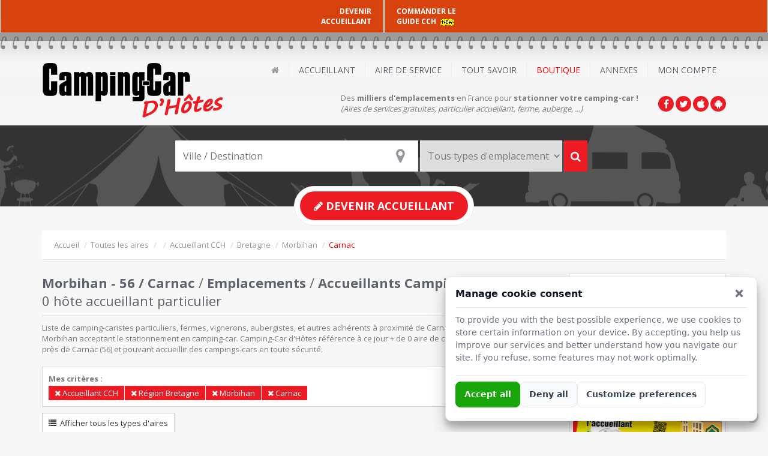

--- FILE ---
content_type: text/html
request_url: https://www.campingcardhotes.fr/aire/accueillant-cch/bretagne/morbihan/carnac
body_size: 9724
content:
<!DOCTYPE html>
<html>
    <head>
        <meta charset="windows-1252">
        <title>Carnac - Morbihan (56) - Accueillant Camping-car</title>
        <meta name="description" content="Stationner votre camping-car près de Carnac (56) parmi 0 aire de service et hôtes accueillants référencés. A la recherche d'une aire de service près de Carnac (56) pour garer votre camping car en toute convivialité, faites-vous guider par Camping Car d'hôtes, votre guide du stationnement sécurisé." />
        <meta name="viewport" content="width=device-width, initial-scale=1.0">
                <!-- CSS -->
                <link href="//maxcdn.bootstrapcdn.com/bootstrap/3.2.0/css/bootstrap.min.css" rel="stylesheet" media="screen">
        <!-- Google Webfont -->
        <link href='https://fonts.googleapis.com/css?family=Open+Sans:300,400,700' rel='stylesheet' type='text/css'>
        <!-- Font Icon -->
        <link rel="stylesheet" href="https://maxcdn.bootstrapcdn.com/font-awesome/4.4.0/css/font-awesome.min.css">
        <!-- Main Css -->
        <link href="/css/color2.css?v=1.04" rel="stylesheet">
        <link rel="stylesheet" href="/css/jquery.smartbanner.css" type="text/css" media="screen">
        <!-- Favicon -->
        <link rel="apple-touch-icon" sizes="57x57" href="/favicon/apple-touch-icon-57x57.png">
        <link rel="apple-touch-icon" sizes="60x60" href="/favicon/apple-touch-icon-60x60.png">
        <link rel="apple-touch-icon" sizes="72x72" href="/favicon/apple-touch-icon-72x72.png">
        <link rel="apple-touch-icon" sizes="76x76" href="/favicon/apple-touch-icon-76x76.png">
        <link rel="apple-touch-icon" sizes="114x114" href="/favicon/apple-touch-icon-114x114.png">
        <link rel="apple-touch-icon" sizes="120x120" href="/favicon/apple-touch-icon-120x120.png">
        <link rel="apple-touch-icon" sizes="144x144" href="/favicon/apple-touch-icon-144x144.png">
        <link rel="apple-touch-icon" sizes="152x152" href="/favicon/apple-touch-icon-152x152.png">
        <link rel="apple-touch-icon" sizes="180x180" href="/favicon/apple-touch-icon-180x180.png">
        <link rel="icon" type="image/png" href="/favicon/favicon-32x32.png" sizes="32x32">
        <link rel="icon" type="image/png" href="/favicon/android-chrome-192x192.png" sizes="192x192">
        <link rel="icon" type="image/png" href="/favicon/favicon-96x96.png" sizes="96x96">
        <link rel="icon" type="image/png" href="/favicon/favicon-16x16.png" sizes="16x16">
        <link rel="manifest" href="/favicon/manifest.json">
        <link rel="shortcut icon" href="/favicon/favicon.ico">
        <meta name="apple-mobile-web-app-title" content="Camping-Car d'Hôtes">
        <meta name="application-name" content="Camping-Car d'Hôtes">
        <meta name="msapplication-TileColor" content="#D8420E">
        <meta name="msapplication-TileImage" content="/favicon/mstile-144x144.png">
        <meta name="msapplication-config" content="/favicon/browserconfig.xml">
        <meta name="theme-color" content="#D8420E">

        <meta name="google-site-verification" content="-CO2HErVvnxe8xfK2QN9BVqDjM7MVH90xuL6sFEacoo" />

        <meta name="apple-itunes-app" content="app-id=1146367100">
        <meta name="google-play-app" content="app-id=com.rivamedia.campingcardhotes">

        <!-- Other Include -->
        
<link rel="stylesheet" href="https://cdnjs.cloudflare.com/ajax/libs/leaflet/1.3.3/leaflet.css" />

    </head>
    <body>

                <div class='headfixe'>
            <div class='col-xs-6 text-right nopad'>
                <a href="/register?goal=accueillant">DEVENIR <br>ACCUEILLANT</a>            </div>
            <div class='col-xs-6 nopad'>
                <a href='/boutique/guide'>COMMANDER LE<br> GUIDE CCH <img src="/img/new.gif" alt="Commander le Nouveau Guide 2025 / 2026 de Camping Car d'Hôtes" /></a>
				            </div>
        </div>
        <!-- Header Start -->
        <header id="header">
            <div class="headerdetails">
                <div class="container">
                    <div class='overflowhidden-xs'>
                        <a class="logo pull-left" href="/"><img alt="Camping Car d'Hôtes - Stationnement, Aire de service et Accueillant pour Camping Car" src="/img/logo.png"></a>

                        <!--Social uniquement Mobile Version -->
                        <div class="visible-xs socialtop pull-right">
                            <ul class="pull-right">
                                <li><a class="tooltip-test"  data-original-title="Facebook" href="https://www.facebook.com/campingcarhotes" target="_blank" ><i class="fa fa-facebook"></i></a></li>
                                <li><a class="tooltip-test"  data-original-title="Twitter" href="https://twitter.com/CampingCarHotes" target="_blank"><i class="fa fa-twitter"></i></a></li>
                                <li><a class="tooltip-test"  data-original-title="iOS App" href="https://itunes.apple.com/fr/app/camping-car-dh%C3%B4tes/id1146367100?mt=8" target="_blank"><i class="fa fa-apple"></i></a></li>
                                <li><a class="tooltip-test"  data-original-title="Android App" href="https://play.google.com/store/apps/details?id=com.rivamedia.campingcardhotes" target="_blank"><i class="fa fa-android"></i></a></li>

                            </ul>
                        </div>
                    </div>
                    <!-- Descriptif uniquement Mobile Version -->
                    <div class="email visible-xs baseline">Trouver des aires pour <strong>stationner votre camping-car</strong></div>

                    <div id="mainmenu" class="pull-right w100-xs">
                        <!-- Navigation -->
                        <nav class="subnav" role="navigation">
                            <div class="menurelative"> <a class="btn btn-orange mainmenumobile">Menu</a>
                                <ul class="nav-pills mainmenucontain">
                                    <li><a class="home submenu2" href="/" title="Accueil Camping Car d'Hôtes"><i class="fa fa-home"></i></a></li>
                                    <li> <a class="submenu2">Accueillant</a>
                                        <div class="submenu">
                                            <ul>

                                                <li> <a class="" href="/register?goal=accueillant">Devenir Accueillant</a> </li>
                                                <li> <a class="" href="/aire/accueillant-cch">Liste des accueillants</a> </li>
                                                <li> <a class="" href="/aire/accueillant-cch/camping-cariste"><i class="fa fa-star"></i> Nos Accueillants <em>CampingCaristes</em> </a> </li>
                                                <li> <a class="" href="/info-concept">Le concept</a></li>
                                                <li> <a class="" href="/info-charte-accueillant">La charte des accueillants</a></li>
                                            </ul>
                                        </div>
                                    </li>
                                    <li> <a class="submenu2">Aire de Service</a>
                                        <div class="submenu">
                                            <ul>
                                                <li> <a class="" href="/register?goal=aire">Ajouter une aire de service</a> </li>                                                <li> <a class="" href="/aire/aire-de-service">Liste des aires pour camping-car</a> </li>
                                            </ul>
                                        </div>
                                    </li>
                                    <li> <a class="submenu2" >Tout savoir</a>
                                        <div class="submenu">
                                            <ul>
                                                <li> <a class="" href="/coins-touristiques">Les plus beaux endroits de France à visiter en Camping Car</a> </li>
                                                <li> <a class="" href="/info-a-propos">Qu'est ce Camping Car d'Hotes ?</a> </li>
                                                <li> <a class="" href="/info-faq">FAQ</a> </li>
                                                <li> <a class="" href="/info-accueillant-vs-aire">Accueillant vs. Aire de Stationnement</a> </li>
                                                <li> <a class="" href="/info-guide">Le Guide Papier</a> </li>
                                            </ul>
                                        </div>
                                    </li>


                                    <li> <a class="submenu2" style="color: red !important">Boutique</a>
                                        <div class="submenu">
                                            <ul>
                                               <li><a class="" href="/boutique/guide">Commande Guide 2025/2026 <img src="/img/new.gif" alt="Nouveau Guide 2025 / 2026 de Camping Car d'Hôtes" /></a></li>
                                                <!-- <li><a class="" href="/boutique/guide">Pré-Commande Guide 2025/2026<img src="/img/new.gif" alt="Nouveau Pré-Commande Guide 2025 / 2026 de Camping Car d'Hôtes" /></a></li>-->
                                                <li><a class="" href="/boutique/acces-web">Accès Web 1 an</a> </li>
                                                <li><a class="" href="/boutique/panneau">Panneaux de signalisation</a></li>
                                            </ul>
                                        </div>
                                    </li>
                                    <li><a class="submenu2">Annexes</a>
                                        <div class="submenu">
                                            <ul>
                                                <li><a class="" href="https://annonces.campingcardhotes.fr" rel="nofollow" >Petites Annonces</a></li>
                                                <li><a class="" href="https://www.officielcampingcar.com" target="_blank">Cotation Camping-Car</a> </li>
                                            </ul>
                                        </div>
                                    </li>
                                    <li>
                                                                                                                                    <a class="submenu2">Mon Compte</a>
                                                                                        <div class="submenu">
                                                <ul>
                                                    <li> <a class="" href="/login">Se connecter</a> </li>
                                                    <li> <a class="" href="/register">Créer un compte</a> </li>
                                                </ul>
                                            </div>
                                                                            </li>
                                </ul>
                            </div>
                        </nav>
                        <div class="mt10 pull-right hidden-xs">
                            <!--Social -->
                            <div class="socialtop pull-right">
                                <ul class="pull-right">
                                    <li><a class="tooltip-test"  data-original-title="Facebook" href="https://www.facebook.com/campingcarhotes" target="_blank" ><i class="fa fa-facebook"></i></a></li>
                                    <li><a class="tooltip-test"  data-original-title="Twitter" href="https://twitter.com/CampingCarHotes" target="_blank"><i class="fa fa-twitter"></i></a></li>
                                    <li><a class="tooltip-test"  data-original-title="iOS App" href="https://itunes.apple.com/fr/app/camping-car-dh%C3%B4tes/id1146367100?mt=8" target="_blank"><i class="fa fa-apple"></i></a></li>
                                    <li><a class="tooltip-test"  data-original-title="Android App" href="https://play.google.com/store/apps/details?id=com.rivamedia.campingcardhotes" target="_blank"><i class="fa fa-android"></i></a></li>
                                </ul>
                            </div>
                            <div class="email">Des <strong>milliers d'emplacements</strong> en France pour <strong>stationner votre camping-car !</strong><br /><em>(Aires de services gratuites, particulier accueillant, ferme, auberge, ...)</em></div>
                        </div>
                    </div>
                </div>
            </div>
        </header>

        
        <div id="maincontainer" role="main">
<!-- Search Start-->
<section id="searchinner">
    <a href="#incsearch" data-toggle="collapse" class='visible-xs liencherche'><i class="fa fa-search"></i> Rechercher une aire de camping-car <i class="fa fa-caret-down fa-lg"></i></a>
    <div class="container collapse" id='incsearch'>
        <div class="searchcontianer">
            <form class="form-inline" method='get' action='/'>
                <input type="hidden" name="page" value="liste" />
                <div class="btn-group" id="search-group">

                    <span class='relativediv'>
                        <a href="javascript:geoloc()" class='icogeo' data-toggle="tooltip" data-placement="left" title="Me Géolocaliser"><i class='fa fa-2x fa-map-marker'></i></a>
                        <input type="text" id="v" name="v" value="" placeholder="Ville / Destination" class="form-control mainserarch" />
                    </span>
                    <select id="category" name="rwc">
                        <option value="">Tous types d'emplacement</option>
                        <option value='aire-dautoroute' >Aire d'Autoroute</option>
<option value='aire-de-stationnement' >Aire de Stationnement</option>
<option value='aire-municipale' >Aire Municipale</option>
<option value='aire-privee' >Aire Privée</option>
<option value='aire-publique' >Aire Publique</option>
<option value='auberge' >Auberge</option>
<option value='chateau' >Château</option>
<option value='concessionnaire' >Concessionnaire</option>
<option value='ferme' >Ferme</option>
<option value='musee' >Musée</option>
<option value='plage' >Plage</option>
<option value='producteur-eleveur' >Producteur / Eleveur</option>
<option value='station-de-ski' >Station de Ski</option>
<option value='station-service' >Station Service</option>
<option value='viticulteur' >Viticulteur</option>
                    </select>
                    <button type="submit" id="searchmapbutton" class="btn btn-orange  mainserarchsubmit"><i class='fa fa-search'></i></button>
                    <input type="hidden" name="lat" id="lat" value=""/>
                    <input type="hidden" name="long" id="long" value="" />
                </div>
            </form>
        </div>
    </div>
            <a class="postann" href="/register?goal=accueillant"><span> <i class="fa fa-pencil"></i> Devenir Accueillant</span></a>
    </section><div class="container">
    <!--  breadcrumb -->
    <nav>
        <ul class="breadcrumb">
            
  <li itemscope="itemscope" itemtype="http://data-vocabulary.org/Breadcrumb">
  <a itemprop="url" href="/"><span itemprop="title">Accueil</span></a>
  </li>
  
  <li itemscope="itemscope" itemtype="http://data-vocabulary.org/Breadcrumb">
  <a itemprop="url"  href="/aire"><span itemprop="title">Toutes les aires</span></a>
  </li>
  
  <li itemscope="itemscope" itemtype="http://data-vocabulary.org/Breadcrumb">
  <a itemprop="url"  href="/aire/"><span itemprop="title"></span></a>
  </li>
  
  <li itemscope="itemscope" itemtype="http://data-vocabulary.org/Breadcrumb">
  <a itemprop="url"  href="/aire//accueillant-cch"><span itemprop="title">Accueillant CCH</span></a>
  </li>
  
  <li itemscope="itemscope" itemtype="http://data-vocabulary.org/Breadcrumb">
  <a itemprop="url"  href="/aire//accueillant-cch/bretagne"><span itemprop="title">Bretagne</span></a>
  </li>
  
  <li itemscope="itemscope" itemtype="http://data-vocabulary.org/Breadcrumb">
  <a itemprop="url"  href="/aire//accueillant-cch/bretagne/morbihan"><span itemprop="title">Morbihan</span></a>
  </li>
  
  <li itemscope="itemscope" class="active" itemtype="http://data-vocabulary.org/Breadcrumb">
  <a itemprop="url" href="/aire/accueillant-cch/bretagne/morbihan/carnac" class="red"><span itemprop="title">Carnac</span></a>
  </li>
          </ul>
    </nav>


    <div class="row mt20">

        <!--  Container -->
        <div class="col-lg-9 col-md-9 col-sm-12 col-xs-12">

            
            <h1 class="heading4">
                <strong>Morbihan - 56 / Carnac</strong> / <strong>Emplacements</strong> / <strong>Accueillants Camping Car d'Hôtes</strong>                <br />0 hôte accueillant particulier            </h1>
                        <p>Liste de camping-caristes particuliers, fermes, vignerons, aubergistes, et autres adhérents à proximité de Carnac (56) dans le département Morbihan acceptant le stationnement en camping-car. Camping-Car d'Hôtes référence à ce jour + de 0 aire de camping-car pour se garer près de Carnac (56) et pouvant accueillir des campings-cars en toute sécurité.</p>



            <!-- Paging-->

            <div class="row mt20 clearfix">

                <div class="col-xs-12">
                    <div class="tag boxmodulewhite">
                        <strong>Mes critères :</strong>
                        <ul class="tags">
                            <li><a href="/?page=liste&pg=1&v=&rwr=bretagne&rwd=morbihan&rwz=carnac" rel="nofollow"><i class="fa fa-times"></i> Accueillant CCH</a> </li><li><a href="/?page=liste&pg=1&v=&rwt=accueillant-cch&rwd=morbihan&rwz=carnac" rel="nofollow"><i class="fa fa-times"></i> Région Bretagne</a> </li><li><a href="/?page=liste&pg=1&v=&rwt=accueillant-cch&rwr=bretagne&rwz=carnac" rel="nofollow"><i class="fa fa-times"></i> Morbihan</a> </li><li><a href="/?page=liste&pg=1&v=&rwt=accueillant-cch&rwr=bretagne&rwd=morbihan" rel="nofollow"><i class="fa fa-times"></i> Carnac</a> </li>                        </ul>
                    </div>
                </div>

                <div class="col-sm-5 col-xs-12 mt10">
                    <a href="/aire/bretagne/morbihan/carnac" class="btn btn-default"><span class="fa fa-list"></span> &nbsp;Afficher tous les types d'aires</a>                </div>
                <div class="col-sm-7 col-xs-12 text-right mt10 pagincenter">
                                    </div>

            </div>


            <!-- Listing-->
            <div class="mt10" id="serchlist">
                <div class="searchresult list">
                    <ul>


                                                    <li class='clearfix' style="padding:10px">Aucune aire de stationnement ou accueillant disponibles actuellement avec ces critères...</li>
                        

                    </ul>
                                    </div>

            </div>

            <!-- Social-->
                            <div class="mt40"></div>


                <section class="directorylist">
                    <p class="heading1 pull-left">
                        <strong>Elargissez vos critères et trouver un terrain pour stationner &raquo;</strong>
                    </p>
                    <div class="mt40" id="social" >

                        <ul class="row clearfix">
                            <li class="col-md-4 col-sm-6">

                                <div><i class="fa fa-list"></i><span class="directorytitle">Catégories</span></div><ul class="list"><li class="overflowtxt"><a href="/aire/aire-dautoroute" title="Aire d'Autoroute">Aire d'Autoroute</a> </li><li class="overflowtxt"><a href="/aire/aire-de-stationnement" title="Aire de Stationnement">Aire de Stationnement</a> </li><li class="overflowtxt"><a href="/aire/aire-municipale" title="Aire Municipale">Aire Municipale</a> </li><li class="overflowtxt"><a href="/aire/aire-privee" title="Aire Privée">Aire Privée</a> </li><li class="overflowtxt"><a href="/aire/aire-publique" title="Aire Publique">Aire Publique</a> </li><li class="overflowtxt"><a href="/aire/auberge" title="Auberge">Auberge</a> </li><li class="overflowtxt"><a href="/aire/chateau" title="Château">Château</a> </li><li class="overflowtxt"><a href="/aire/concessionnaire" title="Concessionnaire">Concessionnaire</a> </li><li class="overflowtxt"><a href="/aire/ferme" title="Ferme">Ferme</a> </li><li class="overflowtxt"><a href="/aire/musee" title="Musée">Musée</a> </li><li class="overflowtxt"><a href="/aire/plage" title="Plage">Plage</a> </li><li class="overflowtxt"><a href="/aire/producteur-eleveur" title="Producteur / Eleveur">Producteur / Eleveur</a> </li><li class="overflowtxt"><a href="/aire/station-de-ski" title="Station de Ski">Station de Ski</a> </li><li class="overflowtxt"><a href="/aire/station-service" title="Station Service">Station Service</a> </li><li class="overflowtxt"><a href="/aire/viticulteur" title="Viticulteur">Viticulteur</a> </li></ul>                                <div class="mt40"><i class="fa fa-th-list"></i><span class="directorytitle">Type</span></div><ul class="list">
                                    <li class="overflowtxt"><a href="/aire/accueillant-cch">Tous les hôtes accueillants</a></li>
                                    <li class="overflowtxt"><a href="/aire/aire-de-service">Toutes les aires de services</a></li>
                                </ul>

                            </li>
                            <li class="col-md-4 col-sm-6 mt40column">
                                <div><i class="fa fa-location-arrow"></i><span class="directorytitle">Régions</span></div><ul class="list"><li class="overflowtxt"><a href="/aire/alsace" title="Alsace">Alsace</a> </li><li class="overflowtxt"><a href="/aire/aquitaine" title="Aquitaine">Aquitaine</a> </li><li class="overflowtxt"><a href="/aire/autres-regions" title="Autres Régions">Autres Régions</a> </li><li class="overflowtxt"><a href="/aire/auvergne" title="Auvergne">Auvergne</a> </li><li class="overflowtxt"><a href="/aire/basse-normandie" title="Basse Normandie">Basse Normandie</a> </li><li class="overflowtxt"><a href="/aire/bourgogne" title="Bourgogne">Bourgogne</a> </li><li class="overflowtxt"><a href="/aire/bretagne" title="Bretagne">Bretagne</a> </li><li class="overflowtxt"><a href="/aire/centre" title="Centre">Centre</a> </li><li class="overflowtxt"><a href="/aire/champagne-ardenne" title="Champagne Ardenne">Champagne Ardenne</a> </li><li class="overflowtxt"><a href="/aire/corse" title="Corse">Corse</a> </li><li class="overflowtxt"><a href="/aire/franche-comte" title="Franche Comté">Franche Comté</a> </li><li class="overflowtxt"><a href="/aire/haute-normandie" title="Haute Normandie">Haute Normandie</a> </li><li class="overflowtxt"><a href="/aire/ile-de-france" title="Ile de France">Ile de France</a> </li><li class="overflowtxt"><a href="/aire/languedoc-roussillon" title="Languedoc Roussillon">Languedoc Roussillon</a> </li><li class="overflowtxt"><a href="/aire/limousin" title="Limousin">Limousin</a> </li><li class="overflowtxt"><a href="/aire/lorraine" title="Lorraine">Lorraine</a> </li><li class="overflowtxt"><a href="/aire/midi-pyrenees" title="Midi Pyrénées">Midi Pyrénées</a> </li><li class="overflowtxt"><a href="/aire/nord-pas-de-calais" title="Nord Pas de Calais">Nord Pas de Calais</a> </li><li class="overflowtxt"><a href="/aire/paca" title="PACA">PACA</a> </li><li class="overflowtxt"><a href="/aire/pays-de-la-loire" title="Pays de la Loire">Pays de la Loire</a> </li><li class="overflowtxt"><a href="/aire/picardie" title="Picardie">Picardie</a> </li><li class="overflowtxt"><a href="/aire/poitou-charentes" title="Poitou Charentes">Poitou Charentes</a> </li><li class="overflowtxt"><a href="/aire/rhone-alpes" title="Rhone Alpes">Rhone Alpes</a> </li></ul>
                            </li>
                            <li class="col-md-4 col-sm-6 mt40column">
                                <div><i class="fa fa-map-marker"></i><span class="directorytitle">Points Touristiques</span></div><ul class="list">
                                    <li class="overflowtxt"><a href="/aire/lac-de-sainte-croix">(04) Lac de Sainte-Croix</a></li><li class="overflowtxt"><a href="/aire/la-grotte-de-lombrives">(09) La Grotte de Lombrives</a></li><li class="overflowtxt"><a href="/aire/musee-du-quercorb-et-instrumentarium-a-puivert">(11) Musée du Quercorb et Instrumentarium à Puivert</a></li><li class="overflowtxt"><a href="/aire/rejallant">(16) Rejallant</a></li><li class="overflowtxt"><a href="/aire/la-pointe-de-bihit-a-trebeurden">(22) La pointe de Bihit à Trébeurden</a></li><li class="overflowtxt"><a href="/aire/lhotel-de-ville-devreux">(27) L'hôtel de ville D’Evreux</a></li><li class="overflowtxt"><a href="/aire/la-ville-de-la-baule">(44) La ville de La Baule</a></li><li class="overflowtxt"><a href="/aire/le-canal-du-nivernais">(58) Le Canal du Nivernais</a></li><li class="overflowtxt"><a href="/aire/le-lac-blanc">(68) Le Lac Blanc</a></li><li class="overflowtxt"><a href="/aire/le-marais-poitevin-la-venise-verte">(79) Le Marais Poitevin (La Venise Verte)</a></li><li class="overflowtxt"><a href="/aire/la-cathedrale-de-limoges">(87) La Cathédrale de Limoges</a></li><li class="overflowtxt"><a href="/aire/chateau-de-chenonceau">(37) Chateau de Chenonceau</a></li><li class="overflowtxt"><a href="/aire/viaduc-de-chaumont">(52) Viaduc de Chaumont</a></li><li class="overflowtxt"><a href="/aire/belle-ile-en-mer">(56) Belle Ile En Mer</a></li><li class="overflowtxt"><a href="/aire/parc-disneyland-paris">(77) Parc Disneyland Paris</a></li>                                </ul>
                            </li>

                        </ul>
                    </div>
                </section> 

        </div>


        <!--  Sideabar -->
        <section class="col-lg-3 col-md-3 col-sm-12 col-xs-12">


            
            <!--Filter-->
            <aside class="filter sidemodule boxmodulewhite" role="complementary">

                <div class="heading5 pa12bot"><span class="maintext">Affiner vos critères</span></div>
                                                                <em>Supprimer des critères pour en choisir d'autres...</em>
                





            </aside>


            <!--Adv-->
            <div class="sidemodule mt40">
                <div class='mt20 text-center'>
    <ins data-revive-zoneid="30" data-revive-target="_blank" data-revive-id="09ad5f621c25748bec578fc072b0ad31"></ins>
</div>


                
<div class="mt20 banner">
    <a href="/boutique/guide"><img src="/img/blocpromoguide.png" alt="Acheter votre repertoire Camping-car d'hôtes" /></a>
</div>


                <div class="mt20 boxmodulewhite">
    <h5 class="heading5"><span class="maintext">Suivez-nous sur <a href="https://www.facebook.com/campingcarhotes" target="_blank">Facebook</a></span></h5>
    <div class="fb-page" data-width="360" data-href="https://www.facebook.com/campingcarhotes" data-small-header="false" data-adapt-container-width="true" data-hide-cover="false" data-show-facepile="true"><div class="fb-xfbml-parse-ignore"></div></div>
</div>

            </div>


        </section>

    </div>
</div>

<div class='container mt40 hide-xs'>
    <div class='row'>
        <div class='col-xs-12 text-center'>
            <ins data-revive-zoneid="28" data-revive-target="_blank" data-revive-id="09ad5f621c25748bec578fc072b0ad31"></ins>
        </div>
    </div>
</div><!-- Newsletter-->
<section class="mt40 newsletter" id="newslettersignup">
    <div class="container mt20">
        <h5 class="heading5 borderbottm"> Les aires pour camping car par zone géographique</h5>
        En balade en camping-car dans une région ou près d'une grande ville, retrouvez ci-après les zones géographiques les plus prisées pour trouver facilement une aire camping-car ou un terrain chez l'habitant
        <div class="row mt20">
            <div class="col-lg-12">
                <ul id="myTab" class="nav nav-tabs home-2">
                    <li><a href="#region" class="pan">Par Région</a> </li>
                    <li><a href="#departement" class="pan">Par Dépt.</a> </li>
                    <li><a href="#ville" class="pan">Par Ville</a> </li>
                    <li class="dropdown"><a class="dropdown-toggle pan" data-toggle="dropdown">Autres <b class="caret"></b></a>
                        <ul class="dropdown-menu">
                            <li><a href="/coins-touristiques">Coins Touristiques</a></li>
                            <li><a href="/all-categorie">Type de terrain d'accueil</a></li>
                        </ul>
                    </li>
                </ul>
                <div class="tab-content mytab">
                    <div class="tab-pane" id="region">

                        <ul class="citylist"><li><a href="/aire/alsace">Alsace</a></li><li><a href="/aire/aquitaine">Aquitaine</a></li><li><a href="/aire/autres-regions">Autres Régions</a></li><li><a href="/aire/auvergne">Auvergne</a></li><li><a href="/aire/basse-normandie">Basse Normandie</a></li></ul><ul class="citylist"><li><a href="/aire/bourgogne">Bourgogne</a></li><li><a href="/aire/bretagne">Bretagne</a></li><li><a href="/aire/centre">Centre</a></li><li><a href="/aire/champagne-ardenne">Champagne Ardenne</a></li><li><a href="/aire/corse">Corse</a></li></ul><ul class="citylist"><li><a href="/aire/franche-comte">Franche Comté</a></li><li><a href="/aire/haute-normandie">Haute Normandie</a></li><li><a href="/aire/ile-de-france">Ile de France</a></li><li><a href="/aire/languedoc-roussillon">Languedoc Roussillon</a></li><li><a href="/aire/limousin">Limousin</a></li></ul><ul class="citylist"><li><a href="/aire/lorraine">Lorraine</a></li><li><a href="/aire/midi-pyrenees">Midi Pyrénées</a></li><li><a href="/aire/nord-pas-de-calais">Nord Pas de Calais</a></li><li><a href="/aire/paca">PACA</a></li><li><a href="/aire/pays-de-la-loire">Pays de la Loire</a></li></ul><ul class="citylist"><li><a href="/aire/picardie">Picardie</a></li><li><a href="/aire/poitou-charentes">Poitou Charentes</a></li><li><a href="/aire/rhone-alpes">Rhone Alpes</a></li><li><a href="/all-region" class="red overunderline">Toutes les régions</a></li></ul>
                    </div>
                    <div class="tab-pane" id="departement">
                        <ul class="citylist"><li><a href="/aire/aquitaine/gironde">Gironde</a> (66)</li><li><a href="/aire/aquitaine/dordogne">Dordogne</a> (55)</li><li><a href="/aire/bretagne/finistere">Finistère</a> (55)</li><li><a href="/aire/poitou-charentes/charente-maritime">Charente Maritime</a> (54)</li><li><a href="/aire/pays-de-la-loire/maine-et-loire">Maine et Loire</a> (53)</li></ul><ul class="citylist"><li><a href="/aire/bretagne/cotes-darmor">Côtes d`Armor</a> (44)</li><li><a href="/aire/rhone-alpes/drome">Drôme</a> (42)</li><li><a href="/aire/bretagne/ile-et-villaine">Ile-et-Villaine</a> (41)</li><li><a href="/aire/bretagne/morbihan">Morbihan</a> (40)</li><li><a href="/aire/auvergne/puy-de-dome">Puy-de-Dôme</a> (39)</li></ul><ul class="citylist"><li><a href="/aire/paca/vaucluse">Vaucluse</a> (39)</li><li><a href="/aire/midi-pyrenees/lot">Lot</a> (38)</li><li><a href="/aire/basse-normandie/calvados">Calvados</a> (36)</li><li><a href="/aire/pays-de-la-loire/loire-atlantique">Loire Atlantique</a> (36)</li><li><a href="/aire/haute-normandie/seine-maritime">Seine Maritime</a> (36)</li></ul><ul class="citylist"><li><a href="/aire/aquitaine/lot-et-garonne">Lot-et-Garonne</a> (35)</li><li><a href="/aire/pays-de-la-loire/vendee">Vendée</a> (34)</li><li><a href="/aire/aquitaine/landes">Landes</a> (33)</li><li><a href="/aire/languedoc-roussillon/herault">Hérault</a> (32)</li><li><a href="/aire/basse-normandie/manche">Manche</a> (32)</li></ul><ul class="citylist"><li><a href="/aire/midi-pyrenees/aveyron">Aveyron</a> (31)</li><li><a href="/aire/poitou-charentes/charente">Charente</a> (31)</li><li><a href="/aire/limousin/haute-vienne">Haute-Vienne</a> (31)</li><li><a href="/aire/bourgogne/saone-et-loire">Saône-et-Loire</a> (31)</li><li><a href="/all-departement" class="red overunderline">Tous les départements</a></li></ul>                    </div>
                    <div class="tab-pane" id="ville">
                        <ul class="citylist"><li><a href="/aire/aquitaine/gironde/bordeaux">Bordeaux</a> (40)</li><li><a href="/aire/limousin/haute-vienne/limoges">Limoges</a> (26)</li><li><a href="/aire/pays-de-la-loire/maine-et-loire/angers">Angers</a> (24)</li><li><a href="/aire/midi-pyrenees/haute-garonne/toulouse">Toulouse</a> (23)</li><li><a href="/aire/centre/indre-et-loire/tours">Tours</a> (23)</li></ul><ul class="citylist"><li><a href="/aire/midi-pyrenees/lot/cahors">Cahors</a> (22)</li><li><a href="/aire/aquitaine/dordogne/perigueux">Périgueux</a> (22)</li><li><a href="/aire/paca/vaucluse/avignon">Avignon</a> (20)</li><li><a href="/aire/languedoc-roussillon/pyrenees-orientales/perpignan">Perpignan</a> (20)</li><li><a href="/aire/rhone-alpes/loire/roanne">Roanne</a> (20)</li></ul><ul class="citylist"><li><a href="/aire/poitou-charentes/charente/angouleme">Angoulême</a> (19)</li><li><a href="/aire/pays-de-la-loire/loire-atlantique/nantes">Nantes</a> (18)</li><li><a href="/aire/bretagne/ile-et-villaine/rennes">Rennes</a> (18)</li><li><a href="/aire/pays-de-la-loire/maine-et-loire/saumur">Saumur</a> (18)</li><li><a href="/aire/midi-pyrenees/tarn/albi">Albi</a> (17)</li></ul><ul class="citylist"><li><a href="/aire/basse-normandie/calvados/caen">Caen</a> (17)</li><li><a href="/aire/pays-de-la-loire/sarthe/le-mans">Le Mans</a> (17)</li><li><a href="/aire/auvergne/cantal/aurillac">Aurillac</a> (16)</li><li><a href="/aire/auvergne/puy-de-dome/clermont-ferrand">Clermont-Ferrand</a> (16)</li><li><a href="/aire/paca/bouches-du-rhone/marseille-aix-en-provence">Marseille - Aix-en-Provence</a> (16)</li></ul><ul class="citylist"><li><a href="/aire/midi-pyrenees/aveyron/rodez">Rodez</a> (16)</li><li><a href="/aire/bretagne/morbihan/vannes">Vannes</a> (16)</li><li><a href="/aire/picardie/somme/abbeville">Abbeville</a> (15)</li><li><a href="/aire/aquitaine/landes/dax">Dax</a> (15)</li><li><a href="/all-aire-urbaine" class="red overunderline">Toutes les villes</a></li></ul>                    </div>


                </div>
            </div>
        </div>
    </div>
    <div class="container mt40">
        <div class="row">
            <div class="col-md-6 col-sm-12">
                <div class="pull-left ">
                    <h5 class="heading5 borderbottm"> Inscription à la newsletter</h5>
                    Inscrivez-vous à notre newsletter afin d'être informé de toutes les nouveautés de camping car d'hôtes.</div>
            </div>
            <div class="col-md-6 col-sm-12">
                <div class="pull-right mt20 surbscribeform">
                    <form class="form-inline" id="fnews">
                        <div class="input-prepend">
                            <input type="email" class="subscribeinput" name="emanews" id="emanews" placeholder="Votre adresse e-mail" required>
                            <input type="submit" class="btn btn-orange" value="S'inscrire">
                            <p id="resultfnews"></p>
                        </div>
                    </form>
                </div>
            </div>
        </div>
    </div>
</section>
<!-- Footer -->
<footer id="footer">
    <section id="quicklink">
        <div class="container">
            <div class="row">
                <ul class="quicklinks">
                    <li> <a class="active home" href="/">Accueil</a> </li>
                    <li> <a class="" href="/aire/accueillant-cch">Accueillant</a> </li>
                    <li> <a class="" href="/aire/aire-de-service">Aire de Service</a> </li>
                    <li> <a class="" href="/info-concept">Le concept</a> </li>
                    <li> <a class="" href="/boutique">Boutique</a> </li>
                    <li> <a class="" href="/login">Mon Compte</a> </li>
                    <li> <a class="" href="/info-mentions-legales">Mentions Légales</a> </li>
                    <li> <a class="" href="/info-cgv">C.G.V.</a> </li>
                    <li> <a class="" href="/contact">Contactez-Nous !</a> </li>
					<li> <a href="#" id="openpolitecookie">Cookies</a></li>
                </ul>
            </div>
        </div>
    </section>
    <section class="copyrightbottom">
        <div class="container">
            <div class="row  text-center">
                <div class="col-xs-12 smartlogo">
                    <h3 class="mb2">Téléchargez l'application <strong>Camping-Car d'Hôtes</strong> sur votre smartphone</h3>

                    <div class="col-xs-12 col-sm-6 ">
                        <a href="https://itunes.apple.com/fr/app/camping-car-dh%C3%B4tes/id1146367100?mt=8" target="_blank" class="app-store">
                            <span>
                                Disponible sur
                            </span>
                        </a>
                    </div>
                    <div class="col-xs-12 col-sm-6 ">
                        <a href="https://play.google.com/store/apps/details?id=com.rivamedia.campingcardhotes" target="_blank" class="g-play">
                            <span>
                                Disponible sur
                            </span>
                        </a>
                    </div>

                </div>
                <div class="col-xs-12 mt40mob"> Copyright © 2006 - 2026. Tous droits réservés - <a href="https://www.motorsgate.com" rel="nofollow">Motors Gate</a></div>

            </div>
        </div>
        </div>
    </section>
</footer>
<!-- Got to top -->
<a id="gotop"><i class="fa fa-arrow-circle-up"></i></a>
</div> <!-- End Main Container -->

<!-- jQuery & Bootstrap & Maps -->
<script src="//code.jquery.com/jquery-1.11.3.min.js" type="text/javascript" ></script>
<script src="//maxcdn.bootstrapcdn.com/bootstrap/3.2.0/js/bootstrap.min.js" type="text/javascript" ></script>
<script type="text/javascript" src="//maps.googleapis.com/maps/api/js?libraries=places&language=fr&key=AIzaSyDJ1eFm_LkBTr85PVWAz9c6OhPjqXxRrfo"></script>
<!-- Flex -->
<script src="/js/jquery.flexslider-min.js" type="text/javascript"></script>
<!-- Ratina View -->
<script src="/js/retina-1.1.0.min.js" type="text/javascript"></script>


<!-- Custom -->
<script src="/js/custom.js" type="text/javascript"></script>

  <script type = "text/javascript" src = "/js/bootstrap-paginator.min.js"></script>
  <script>
  $(document).ready(function(){
  $('.toggleserv').hide();
  $('.togglehandle').click(function()
  {

  $(this).toggleClass('active')
  $(this).next('.toggledata').slideToggle()
  });
  var $container = $('#maincontainer');
  $browserWidth = $container.width();
  if ($browserWidth >= 768) {
  $size = 'normal';
  } else if ($browserWidth < 768) {
  $size = 'small';
  }
  var options = {
  currentPage: 1,
  totalPages: 0,
  size:$size,
  itemTexts: function (type, page, current) {
  switch (type) {
  case "first":
  return "<<";
  case "prev":
  return "<";
  case "next":
  return ">";
  case "last":
  return ">>";
  case "page":
  return page;
  }
  },
  itemContainerClass: function (type, page, current) {
  return (page === current) ? "active" : "pointer-cursor";
  },
  pageUrl: function(type, page, current){
  if (page == 1)
  return "/aire/accueillant-cch/bretagne/morbihan/carnac";
  else
  return "/aire/accueillant-cch/bretagne/morbihan/carnac?pg=" + page;
  }
  }

  $(".pagin").bootstrapPaginator(options);
  });
  </script>
<script>
    $(document).ready(function () {
        $('#fnews').on('submit', function (e) {
            e.preventDefault(); // J'empêche le comportement par défaut du navigateur, c-à-d de soumettre le formulaire

            var ema = $('#emanews').val();
            if (ema === '') {
                alert('Vous devez indiquer un email valide !');
            } else {
                $.ajax({
                    url: "/p/inscr_newsl",
                    type: "POST",
                    data: $(this).serialize(),
                    success: function (data) {
                        $("#resultfnews").html("<span class='green'>Vous êtes bien inscris, merci :)</span>");
                    },
                    error: function () {
                        $("#resultfnews").html("<span class='red'>Impossible d'inscrire votre email à la newsletter !</span>");
                    }
                });
                return false;
            }
        });
        $('#myTab a.pan').click(function (e) {
            e.preventDefault()
            $(this).tab('show');
        })
        $('#myTab a:first').tab('show') // Select first tab
    });
</script>
<script src="https://cdn.jsdelivr.net/npm/@synapxlab/cookie-consent@2.1.3/dist/cookie.min.js"></script>

<script>
    window.CookieConsent.init({
        debug: true,

        // Catégorie "stats" gérée par la CMP
        statistics: {
            // Intégration native GA4 + Google Consent Mode v2
            google_analytics_key: 'G-Q6DP8Z52KH'
        },

        // On déclare la catégorie marketing (pour ton script aserv)
        marketing: {}
    });

    // Quand les préférences changent (ou à l'init), on injecte le script marketing si OK
    document.addEventListener('cookieConsentChanged', function(event) {
        var prefs = event.detail && event.detail.preferences;
        if (!prefs) return;

        // On ne charge le script que si "marketing" est accepté
        if (prefs.marketing && !window.__motorsgateLoaded) {
            var s = document.createElement('script');
            s.src = 'https://aserv.motorsgate.com/www/delivery/asyncjs.php';
            s.async = true;
            document.head.appendChild(s);
            window.__motorsgateLoaded = true;
    
        }
    });

    // Optionnel : si l'utilisateur avait déjà consenti avant de charger la page,
    // on peut vérifier au chargement
    document.addEventListener('DOMContentLoaded', function() {
        try {
            if (window.CookieConsent && window.CookieConsent.hasConsent('marketing') && !window.__motorsgateLoaded) {
                var s = document.createElement('script');
                s.src = 'https://aserv.motorsgate.com/www/delivery/asyncjs.php';
                s.async = true;
                document.head.appendChild(s);
                window.__motorsgateLoaded = true;
         
            }
        } catch (e) {
          //  console.warn('Erreur initialisation marketing', e);
        }
    });
</script>



</body>
</html>


--- FILE ---
content_type: application/javascript
request_url: https://www.campingcardhotes.fr/js/bootstrap-paginator.min.js
body_size: 2096
content:
!function($){"use strict";var BootstrapPaginator=function(element,options){this.init(element,options)},old=null;BootstrapPaginator.prototype={init:function(element,options){this.$element=$(element);var version=options&&options.bootstrapMajorVersion?options.bootstrapMajorVersion:$.fn.bootstrapPaginator.defaults.bootstrapMajorVersion,id=this.$element.attr("id");if(2===version&&!this.$element.is("div"))throw"in Bootstrap version 2 the pagination must be a div element. Or if you are using Bootstrap pagination 3. Please specify it in bootstrapMajorVersion in the option";if(version>2&&!this.$element.is("ul"))throw"in Bootstrap version 3 the pagination root item must be an ul element.";this.currentPage=1,this.lastPage=1,this.setOptions(options),this.initialized=!0},setOptions:function(options){this.options=$.extend({},this.options||$.fn.bootstrapPaginator.defaults,options),this.totalPages=parseInt(this.options.totalPages,10),this.numberOfPages=parseInt(this.options.numberOfPages,10),options&&"undefined"!=typeof options.currentPage&&this.setCurrentPage(options.currentPage),this.listen(),this.render(),this.initialized||this.lastPage===this.currentPage||this.$element.trigger("page-changed",[this.lastPage,this.currentPage])},listen:function(){this.$element.off("page-clicked"),this.$element.off("page-changed"),"function"==typeof this.options.onPageClicked&&this.$element.bind("page-clicked",this.options.onPageClicked),"function"==typeof this.options.onPageChanged&&this.$element.on("page-changed",this.options.onPageChanged),this.$element.bind("page-clicked",this.onPageClicked)},destroy:function(){this.$element.off("page-clicked"),this.$element.off("page-changed"),this.$element.removeData("bootstrapPaginator"),this.$element.empty()},show:function(page){this.setCurrentPage(page),this.render(),this.lastPage!==this.currentPage&&this.$element.trigger("page-changed",[this.lastPage,this.currentPage])},showNext:function(){var pages=this.getPages();pages.next&&this.show(pages.next)},showPrevious:function(){var pages=this.getPages();pages.prev&&this.show(pages.prev)},showFirst:function(){var pages=this.getPages();pages.first&&this.show(pages.first)},showLast:function(){var pages=this.getPages();pages.last&&this.show(pages.last)},onPageItemClicked:function(event){var type=event.data.type,page=event.data.page;this.$element.trigger("page-clicked",[event,type,page])},onPageClicked:function(event,originalEvent,type,page){var currentTarget=$(event.currentTarget);switch(type){case"first":currentTarget.bootstrapPaginator("showFirst");break;case"prev":currentTarget.bootstrapPaginator("showPrevious");break;case"next":currentTarget.bootstrapPaginator("showNext");break;case"last":currentTarget.bootstrapPaginator("showLast");break;case"page":currentTarget.bootstrapPaginator("show",page)}},render:function(){var containerClass=this.getValueFromOption(this.options.containerClass,this.$element),size=this.options.size||"normal",alignment=this.options.alignment||"left",pages=this.getPages(),listContainer=2===this.options.bootstrapMajorVersion?$("<ul></ul>"):this.$element,listContainerClass=2===this.options.bootstrapMajorVersion?this.getValueFromOption(this.options.listContainerClass,listContainer):null,first=null,prev=null,next=null,last=null,p=null,i=0;switch(this.$element.prop("class",""),this.$element.addClass("pagination"),size.toLowerCase()){case"large":case"small":case"mini":this.$element.addClass($.fn.bootstrapPaginator.sizeArray[this.options.bootstrapMajorVersion][size.toLowerCase()])}if(2===this.options.bootstrapMajorVersion)switch(alignment.toLowerCase()){case"center":this.$element.addClass("pagination-centered");break;case"right":this.$element.addClass("pagination-right")}for(this.$element.addClass(containerClass),this.$element.empty(),2===this.options.bootstrapMajorVersion&&(this.$element.append(listContainer),listContainer.addClass(listContainerClass)),this.pageRef=[],pages.first&&(first=this.buildPageItem("first",pages.first),first&&listContainer.append(first)),pages.prev&&(prev=this.buildPageItem("prev",pages.prev),prev&&listContainer.append(prev)),i=0;i<pages.length;i+=1)p=this.buildPageItem("page",pages[i]),p&&listContainer.append(p);pages.next&&(next=this.buildPageItem("next",pages.next),next&&listContainer.append(next)),pages.last&&(last=this.buildPageItem("last",pages.last),last&&listContainer.append(last))},buildPageItem:function(type,page){var itemContainer=$("<li></li>"),itemContent=$("<a></a>"),text="",title="",itemContainerClass=this.options.itemContainerClass(type,page,this.currentPage),itemContentClass=this.getValueFromOption(this.options.itemContentClass,type,page,this.currentPage),tooltipOpts=null;switch(type){case"first":if(!this.getValueFromOption(this.options.shouldShowPage,type,page,this.currentPage))return;text=this.options.itemTexts(type,page,this.currentPage),title=this.options.tooltipTitles(type,page,this.currentPage);break;case"last":if(!this.getValueFromOption(this.options.shouldShowPage,type,page,this.currentPage))return;text=this.options.itemTexts(type,page,this.currentPage),title=this.options.tooltipTitles(type,page,this.currentPage);break;case"prev":if(!this.getValueFromOption(this.options.shouldShowPage,type,page,this.currentPage))return;text=this.options.itemTexts(type,page,this.currentPage),title=this.options.tooltipTitles(type,page,this.currentPage);break;case"next":if(!this.getValueFromOption(this.options.shouldShowPage,type,page,this.currentPage))return;text=this.options.itemTexts(type,page,this.currentPage),title=this.options.tooltipTitles(type,page,this.currentPage);break;case"page":if(!this.getValueFromOption(this.options.shouldShowPage,type,page,this.currentPage))return;text=this.options.itemTexts(type,page,this.currentPage),title=this.options.tooltipTitles(type,page,this.currentPage)}return itemContainer.addClass(itemContainerClass).append(itemContent),itemContent.addClass(itemContentClass).html(text).on("click",null,{type:type,page:page},$.proxy(this.onPageItemClicked,this)),this.options.pageUrl&&itemContent.attr("href",this.getValueFromOption(this.options.pageUrl,type,page,this.currentPage)),this.options.useBootstrapTooltip?(tooltipOpts=$.extend({},this.options.bootstrapTooltipOptions,{title:title}),itemContent.tooltip(tooltipOpts)):itemContent.attr("title",title),itemContainer},setCurrentPage:function(page){if(page>this.totalPages||1>page)throw"Page out of range";this.lastPage=this.currentPage,this.currentPage=parseInt(page,10)},getPages:function(){var totalPages=this.totalPages,pageStart=0===this.currentPage%this.numberOfPages?(parseInt(this.currentPage/this.numberOfPages,10)-1)*this.numberOfPages+1:parseInt(this.currentPage/this.numberOfPages,10)*this.numberOfPages+1,output=[],i=0,counter=0;for(pageStart=1>pageStart?1:pageStart,i=pageStart,counter=0;counter<this.numberOfPages&&totalPages>=i;i+=1,counter+=1)output.push(i);return output.first=1,output.prev=this.currentPage>1?this.currentPage-1:1,output.next=this.currentPage<totalPages?this.currentPage+1:totalPages,output.last=totalPages,output.current=this.currentPage,output.total=totalPages,output.numberOfPages=this.options.numberOfPages,output},getValueFromOption:function(value){var output=null,args=Array.prototype.slice.call(arguments,1);return output="function"==typeof value?value.apply(this,args):value}},old=$.fn.bootstrapPaginator,$.fn.bootstrapPaginator=function(option){var args=arguments,result=null;return $(this).each(function(index,item){var $this=$(item),data=$this.data("bootstrapPaginator"),options="object"!=typeof option?null:option;if(!data)return data=new BootstrapPaginator(this,options),$this=$(data.$element),$this.data("bootstrapPaginator",data),void 0;if("string"==typeof option){if(!data[option])throw"Method "+option+" does not exist";result=data[option].apply(data,Array.prototype.slice.call(args,1))}else result=data.setOptions(option)}),result},$.fn.bootstrapPaginator.sizeArray={2:{large:"pagination-large",small:"pagination-small",mini:"pagination-mini"},3:{large:"pagination-lg",small:"pagination-sm",mini:""}},$.fn.bootstrapPaginator.defaults={containerClass:"",size:"normal",alignment:"left",bootstrapMajorVersion:2,listContainerClass:"",itemContainerClass:function(type,page,current){return page===current?"active":""},itemContentClass:function(type,page,current){return""},currentPage:1,numberOfPages:5,totalPages:1,pageUrl:function(type,page,current){return null},onPageClicked:null,onPageChanged:null,useBootstrapTooltip:!1,shouldShowPage:function(type,page,current){var result=!0;switch(type){case"first":result=1!==current;break;case"prev":result=1!==current;break;case"next":result=current!==this.totalPages;break;case"last":result=current!==this.totalPages;break;case"page":result=!0}return result},itemTexts:function(type,page,current){switch(type){case"first":return"&lt;&lt;";case"prev":return"&lt;";case"next":return"&gt;";case"last":return"&gt;&gt;";case"page":return page}},tooltipTitles:function(type,page,current){switch(type){case"first":return"Aller au début";case"prev":return"Précédent";case"next":return"Suivant";case"last":return"Aller à la dernière page";case"page":return page===current?"Page actuelle : "+page:"Page "+page}},bootstrapTooltipOptions:{animation:!0,html:!0,placement:"top",selector:!1,title:"",container:!1}},$.fn.bootstrapPaginator.Constructor=BootstrapPaginator}(window.jQuery);